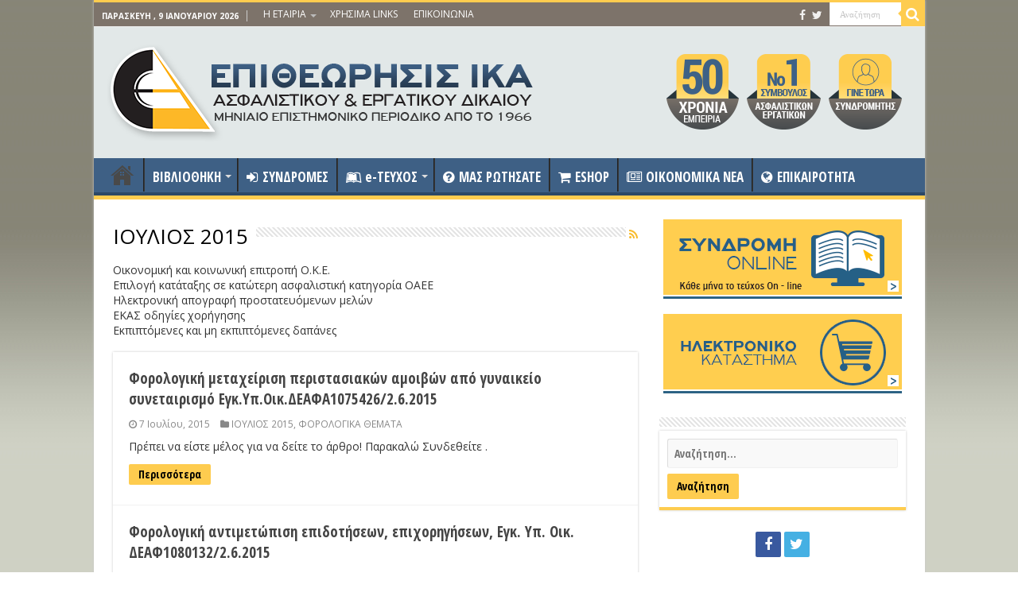

--- FILE ---
content_type: text/html; charset=UTF-8
request_url: https://www.eaed.gr/category/s40-2015/c351-2015/page/6/
body_size: 78763
content:
<!DOCTYPE html>
<html lang="el" prefix="og: http://ogp.me/ns#">
<head>
<meta charset="UTF-8" />
<link rel="profile" href="http://gmpg.org/xfn/11" />
<link rel="pingback" href="https://www.eaed.gr/xmlrpc.php" />
<title>ΙΟΥΛΙΟΣ 2015 &#8211; Σελίδα 6 &#8211; ΕΑΕΔ</title>
<meta name='robots' content='max-image-preview:large' />
<link rel='dns-prefetch' href='//fonts.googleapis.com' />
<link rel="alternate" type="application/rss+xml" title="Ροή RSS &raquo; ΕΑΕΔ" href="https://www.eaed.gr/feed/" />
<link rel="alternate" type="application/rss+xml" title="Κατηγορία Ροής ΕΑΕΔ &raquo; ΙΟΥΛΙΟΣ 2015" href="https://www.eaed.gr/category/s40-2015/c351-2015/feed/" />
<script type="text/javascript">
window._wpemojiSettings = {"baseUrl":"https:\/\/s.w.org\/images\/core\/emoji\/14.0.0\/72x72\/","ext":".png","svgUrl":"https:\/\/s.w.org\/images\/core\/emoji\/14.0.0\/svg\/","svgExt":".svg","source":{"concatemoji":"https:\/\/www.eaed.gr\/wp-includes\/js\/wp-emoji-release.min.js"}};
/*! This file is auto-generated */
!function(e,a,t){var n,r,o,i=a.createElement("canvas"),p=i.getContext&&i.getContext("2d");function s(e,t){var a=String.fromCharCode,e=(p.clearRect(0,0,i.width,i.height),p.fillText(a.apply(this,e),0,0),i.toDataURL());return p.clearRect(0,0,i.width,i.height),p.fillText(a.apply(this,t),0,0),e===i.toDataURL()}function c(e){var t=a.createElement("script");t.src=e,t.defer=t.type="text/javascript",a.getElementsByTagName("head")[0].appendChild(t)}for(o=Array("flag","emoji"),t.supports={everything:!0,everythingExceptFlag:!0},r=0;r<o.length;r++)t.supports[o[r]]=function(e){if(p&&p.fillText)switch(p.textBaseline="top",p.font="600 32px Arial",e){case"flag":return s([127987,65039,8205,9895,65039],[127987,65039,8203,9895,65039])?!1:!s([55356,56826,55356,56819],[55356,56826,8203,55356,56819])&&!s([55356,57332,56128,56423,56128,56418,56128,56421,56128,56430,56128,56423,56128,56447],[55356,57332,8203,56128,56423,8203,56128,56418,8203,56128,56421,8203,56128,56430,8203,56128,56423,8203,56128,56447]);case"emoji":return!s([129777,127995,8205,129778,127999],[129777,127995,8203,129778,127999])}return!1}(o[r]),t.supports.everything=t.supports.everything&&t.supports[o[r]],"flag"!==o[r]&&(t.supports.everythingExceptFlag=t.supports.everythingExceptFlag&&t.supports[o[r]]);t.supports.everythingExceptFlag=t.supports.everythingExceptFlag&&!t.supports.flag,t.DOMReady=!1,t.readyCallback=function(){t.DOMReady=!0},t.supports.everything||(n=function(){t.readyCallback()},a.addEventListener?(a.addEventListener("DOMContentLoaded",n,!1),e.addEventListener("load",n,!1)):(e.attachEvent("onload",n),a.attachEvent("onreadystatechange",function(){"complete"===a.readyState&&t.readyCallback()})),(e=t.source||{}).concatemoji?c(e.concatemoji):e.wpemoji&&e.twemoji&&(c(e.twemoji),c(e.wpemoji)))}(window,document,window._wpemojiSettings);
</script>
<style type="text/css">
img.wp-smiley,
img.emoji {
	display: inline !important;
	border: none !important;
	box-shadow: none !important;
	height: 1em !important;
	width: 1em !important;
	margin: 0 0.07em !important;
	vertical-align: -0.1em !important;
	background: none !important;
	padding: 0 !important;
}
</style>
	<link rel='stylesheet' id='timeline-css-css' href='https://www.eaed.gr/wp-content/plugins/codecanyon-3027163-content-timeline-responsive-wordpress-plugin/css/frontend/timeline.css' type='text/css' media='all' />
<link rel='stylesheet' id='customScroll-css-css' href='https://www.eaed.gr/wp-content/plugins/codecanyon-3027163-content-timeline-responsive-wordpress-plugin/css/frontend/jquery.mCustomScrollbar.css' type='text/css' media='all' />
<link rel='stylesheet' id='prettyPhoto-css-css' href='https://www.eaed.gr/wp-content/plugins/codecanyon-3027163-content-timeline-responsive-wordpress-plugin/css/frontend/prettyPhoto.css' type='text/css' media='all' />
<link rel='stylesheet' id='my_timeline_font_awesome-css' href='https://www.eaed.gr/wp-content/plugins/codecanyon-3027163-content-timeline-responsive-wordpress-plugin//css/frontend/awesome/font-awesome.css' type='text/css' media='all' />
<link rel='stylesheet' id='my_timeline_lineicons_css-css' href='https://www.eaed.gr/wp-content/plugins/codecanyon-3027163-content-timeline-responsive-wordpress-plugin//css/frontend/themify-icons.css' type='text/css' media='all' />
<link rel='stylesheet' id='wp-block-library-css' href='https://www.eaed.gr/wp-includes/css/dist/block-library/style.min.css' type='text/css' media='all' />
<link rel='stylesheet' id='wc-blocks-vendors-style-css' href='https://www.eaed.gr/wp-content/plugins/woocommerce/packages/woocommerce-blocks/build/wc-blocks-vendors-style.css' type='text/css' media='all' />
<link rel='stylesheet' id='wc-blocks-style-css' href='https://www.eaed.gr/wp-content/plugins/woocommerce/packages/woocommerce-blocks/build/wc-blocks-style.css' type='text/css' media='all' />
<link rel='stylesheet' id='classic-theme-styles-css' href='https://www.eaed.gr/wp-includes/css/classic-themes.min.css' type='text/css' media='all' />
<style id='global-styles-inline-css' type='text/css'>
body{--wp--preset--color--black: #000000;--wp--preset--color--cyan-bluish-gray: #abb8c3;--wp--preset--color--white: #ffffff;--wp--preset--color--pale-pink: #f78da7;--wp--preset--color--vivid-red: #cf2e2e;--wp--preset--color--luminous-vivid-orange: #ff6900;--wp--preset--color--luminous-vivid-amber: #fcb900;--wp--preset--color--light-green-cyan: #7bdcb5;--wp--preset--color--vivid-green-cyan: #00d084;--wp--preset--color--pale-cyan-blue: #8ed1fc;--wp--preset--color--vivid-cyan-blue: #0693e3;--wp--preset--color--vivid-purple: #9b51e0;--wp--preset--gradient--vivid-cyan-blue-to-vivid-purple: linear-gradient(135deg,rgba(6,147,227,1) 0%,rgb(155,81,224) 100%);--wp--preset--gradient--light-green-cyan-to-vivid-green-cyan: linear-gradient(135deg,rgb(122,220,180) 0%,rgb(0,208,130) 100%);--wp--preset--gradient--luminous-vivid-amber-to-luminous-vivid-orange: linear-gradient(135deg,rgba(252,185,0,1) 0%,rgba(255,105,0,1) 100%);--wp--preset--gradient--luminous-vivid-orange-to-vivid-red: linear-gradient(135deg,rgba(255,105,0,1) 0%,rgb(207,46,46) 100%);--wp--preset--gradient--very-light-gray-to-cyan-bluish-gray: linear-gradient(135deg,rgb(238,238,238) 0%,rgb(169,184,195) 100%);--wp--preset--gradient--cool-to-warm-spectrum: linear-gradient(135deg,rgb(74,234,220) 0%,rgb(151,120,209) 20%,rgb(207,42,186) 40%,rgb(238,44,130) 60%,rgb(251,105,98) 80%,rgb(254,248,76) 100%);--wp--preset--gradient--blush-light-purple: linear-gradient(135deg,rgb(255,206,236) 0%,rgb(152,150,240) 100%);--wp--preset--gradient--blush-bordeaux: linear-gradient(135deg,rgb(254,205,165) 0%,rgb(254,45,45) 50%,rgb(107,0,62) 100%);--wp--preset--gradient--luminous-dusk: linear-gradient(135deg,rgb(255,203,112) 0%,rgb(199,81,192) 50%,rgb(65,88,208) 100%);--wp--preset--gradient--pale-ocean: linear-gradient(135deg,rgb(255,245,203) 0%,rgb(182,227,212) 50%,rgb(51,167,181) 100%);--wp--preset--gradient--electric-grass: linear-gradient(135deg,rgb(202,248,128) 0%,rgb(113,206,126) 100%);--wp--preset--gradient--midnight: linear-gradient(135deg,rgb(2,3,129) 0%,rgb(40,116,252) 100%);--wp--preset--duotone--dark-grayscale: url('#wp-duotone-dark-grayscale');--wp--preset--duotone--grayscale: url('#wp-duotone-grayscale');--wp--preset--duotone--purple-yellow: url('#wp-duotone-purple-yellow');--wp--preset--duotone--blue-red: url('#wp-duotone-blue-red');--wp--preset--duotone--midnight: url('#wp-duotone-midnight');--wp--preset--duotone--magenta-yellow: url('#wp-duotone-magenta-yellow');--wp--preset--duotone--purple-green: url('#wp-duotone-purple-green');--wp--preset--duotone--blue-orange: url('#wp-duotone-blue-orange');--wp--preset--font-size--small: 13px;--wp--preset--font-size--medium: 20px;--wp--preset--font-size--large: 36px;--wp--preset--font-size--x-large: 42px;--wp--preset--spacing--20: 0.44rem;--wp--preset--spacing--30: 0.67rem;--wp--preset--spacing--40: 1rem;--wp--preset--spacing--50: 1.5rem;--wp--preset--spacing--60: 2.25rem;--wp--preset--spacing--70: 3.38rem;--wp--preset--spacing--80: 5.06rem;}:where(.is-layout-flex){gap: 0.5em;}body .is-layout-flow > .alignleft{float: left;margin-inline-start: 0;margin-inline-end: 2em;}body .is-layout-flow > .alignright{float: right;margin-inline-start: 2em;margin-inline-end: 0;}body .is-layout-flow > .aligncenter{margin-left: auto !important;margin-right: auto !important;}body .is-layout-constrained > .alignleft{float: left;margin-inline-start: 0;margin-inline-end: 2em;}body .is-layout-constrained > .alignright{float: right;margin-inline-start: 2em;margin-inline-end: 0;}body .is-layout-constrained > .aligncenter{margin-left: auto !important;margin-right: auto !important;}body .is-layout-constrained > :where(:not(.alignleft):not(.alignright):not(.alignfull)){max-width: var(--wp--style--global--content-size);margin-left: auto !important;margin-right: auto !important;}body .is-layout-constrained > .alignwide{max-width: var(--wp--style--global--wide-size);}body .is-layout-flex{display: flex;}body .is-layout-flex{flex-wrap: wrap;align-items: center;}body .is-layout-flex > *{margin: 0;}:where(.wp-block-columns.is-layout-flex){gap: 2em;}.has-black-color{color: var(--wp--preset--color--black) !important;}.has-cyan-bluish-gray-color{color: var(--wp--preset--color--cyan-bluish-gray) !important;}.has-white-color{color: var(--wp--preset--color--white) !important;}.has-pale-pink-color{color: var(--wp--preset--color--pale-pink) !important;}.has-vivid-red-color{color: var(--wp--preset--color--vivid-red) !important;}.has-luminous-vivid-orange-color{color: var(--wp--preset--color--luminous-vivid-orange) !important;}.has-luminous-vivid-amber-color{color: var(--wp--preset--color--luminous-vivid-amber) !important;}.has-light-green-cyan-color{color: var(--wp--preset--color--light-green-cyan) !important;}.has-vivid-green-cyan-color{color: var(--wp--preset--color--vivid-green-cyan) !important;}.has-pale-cyan-blue-color{color: var(--wp--preset--color--pale-cyan-blue) !important;}.has-vivid-cyan-blue-color{color: var(--wp--preset--color--vivid-cyan-blue) !important;}.has-vivid-purple-color{color: var(--wp--preset--color--vivid-purple) !important;}.has-black-background-color{background-color: var(--wp--preset--color--black) !important;}.has-cyan-bluish-gray-background-color{background-color: var(--wp--preset--color--cyan-bluish-gray) !important;}.has-white-background-color{background-color: var(--wp--preset--color--white) !important;}.has-pale-pink-background-color{background-color: var(--wp--preset--color--pale-pink) !important;}.has-vivid-red-background-color{background-color: var(--wp--preset--color--vivid-red) !important;}.has-luminous-vivid-orange-background-color{background-color: var(--wp--preset--color--luminous-vivid-orange) !important;}.has-luminous-vivid-amber-background-color{background-color: var(--wp--preset--color--luminous-vivid-amber) !important;}.has-light-green-cyan-background-color{background-color: var(--wp--preset--color--light-green-cyan) !important;}.has-vivid-green-cyan-background-color{background-color: var(--wp--preset--color--vivid-green-cyan) !important;}.has-pale-cyan-blue-background-color{background-color: var(--wp--preset--color--pale-cyan-blue) !important;}.has-vivid-cyan-blue-background-color{background-color: var(--wp--preset--color--vivid-cyan-blue) !important;}.has-vivid-purple-background-color{background-color: var(--wp--preset--color--vivid-purple) !important;}.has-black-border-color{border-color: var(--wp--preset--color--black) !important;}.has-cyan-bluish-gray-border-color{border-color: var(--wp--preset--color--cyan-bluish-gray) !important;}.has-white-border-color{border-color: var(--wp--preset--color--white) !important;}.has-pale-pink-border-color{border-color: var(--wp--preset--color--pale-pink) !important;}.has-vivid-red-border-color{border-color: var(--wp--preset--color--vivid-red) !important;}.has-luminous-vivid-orange-border-color{border-color: var(--wp--preset--color--luminous-vivid-orange) !important;}.has-luminous-vivid-amber-border-color{border-color: var(--wp--preset--color--luminous-vivid-amber) !important;}.has-light-green-cyan-border-color{border-color: var(--wp--preset--color--light-green-cyan) !important;}.has-vivid-green-cyan-border-color{border-color: var(--wp--preset--color--vivid-green-cyan) !important;}.has-pale-cyan-blue-border-color{border-color: var(--wp--preset--color--pale-cyan-blue) !important;}.has-vivid-cyan-blue-border-color{border-color: var(--wp--preset--color--vivid-cyan-blue) !important;}.has-vivid-purple-border-color{border-color: var(--wp--preset--color--vivid-purple) !important;}.has-vivid-cyan-blue-to-vivid-purple-gradient-background{background: var(--wp--preset--gradient--vivid-cyan-blue-to-vivid-purple) !important;}.has-light-green-cyan-to-vivid-green-cyan-gradient-background{background: var(--wp--preset--gradient--light-green-cyan-to-vivid-green-cyan) !important;}.has-luminous-vivid-amber-to-luminous-vivid-orange-gradient-background{background: var(--wp--preset--gradient--luminous-vivid-amber-to-luminous-vivid-orange) !important;}.has-luminous-vivid-orange-to-vivid-red-gradient-background{background: var(--wp--preset--gradient--luminous-vivid-orange-to-vivid-red) !important;}.has-very-light-gray-to-cyan-bluish-gray-gradient-background{background: var(--wp--preset--gradient--very-light-gray-to-cyan-bluish-gray) !important;}.has-cool-to-warm-spectrum-gradient-background{background: var(--wp--preset--gradient--cool-to-warm-spectrum) !important;}.has-blush-light-purple-gradient-background{background: var(--wp--preset--gradient--blush-light-purple) !important;}.has-blush-bordeaux-gradient-background{background: var(--wp--preset--gradient--blush-bordeaux) !important;}.has-luminous-dusk-gradient-background{background: var(--wp--preset--gradient--luminous-dusk) !important;}.has-pale-ocean-gradient-background{background: var(--wp--preset--gradient--pale-ocean) !important;}.has-electric-grass-gradient-background{background: var(--wp--preset--gradient--electric-grass) !important;}.has-midnight-gradient-background{background: var(--wp--preset--gradient--midnight) !important;}.has-small-font-size{font-size: var(--wp--preset--font-size--small) !important;}.has-medium-font-size{font-size: var(--wp--preset--font-size--medium) !important;}.has-large-font-size{font-size: var(--wp--preset--font-size--large) !important;}.has-x-large-font-size{font-size: var(--wp--preset--font-size--x-large) !important;}
.wp-block-navigation a:where(:not(.wp-element-button)){color: inherit;}
:where(.wp-block-columns.is-layout-flex){gap: 2em;}
.wp-block-pullquote{font-size: 1.5em;line-height: 1.6;}
</style>
<link rel='stylesheet' id='contact-form-7-css' href='https://www.eaed.gr/wp-content/plugins/contact-form-7/includes/css/styles.css' type='text/css' media='all' />
<link rel='stylesheet' id='swpm.common-css' href='https://www.eaed.gr/wp-content/plugins/simple-membership/css/swpm.common.css' type='text/css' media='all' />
<style id='woocommerce-inline-inline-css' type='text/css'>
.woocommerce form .form-row .required { visibility: visible; }
</style>
<link rel='stylesheet' id='tie-style-css' href='https://www.eaed.gr/wp-content/themes/sahifa/style.css' type='text/css' media='all' />
<link rel='stylesheet' id='tie-woocommerce-css' href='https://www.eaed.gr/wp-content/themes/sahifa/css/woocommerce.css' type='text/css' media='all' />
<link rel='stylesheet' id='tie-ilightbox-skin-css' href='https://www.eaed.gr/wp-content/themes/sahifa/css/ilightbox/dark-skin/skin.css' type='text/css' media='all' />
<link rel='stylesheet' id='Open+Sans-css' href='https://fonts.googleapis.com/css?family=Open+Sans%3A300%2C300italic%2Cregular%2Citalic%2C600%2C600italic%2C700%2C700italic%2C800%2C800italic&#038;subset=latin%2Cgreek%2Cgreek-ext' type='text/css' media='all' />
<link rel='stylesheet' id='Open+Sans+Condensed-css' href='https://fonts.googleapis.com/css?family=Open+Sans+Condensed%3A300%2C300italic%2C700&#038;subset=latin%2Cgreek%2Cgreek-ext' type='text/css' media='all' />
<script type='text/javascript' src='https://www.eaed.gr/wp-includes/js/jquery/jquery.min.js' id='jquery-core-js'></script>
<script type='text/javascript' src='https://www.eaed.gr/wp-includes/js/jquery/jquery-migrate.min.js' id='jquery-migrate-js'></script>
<script type='text/javascript' src='https://www.eaed.gr/wp-content/plugins/codecanyon-3027163-content-timeline-responsive-wordpress-plugin/js/frontend/jquery.easing.1.3.js' id='jQuery-easing-js'></script>
<script type='text/javascript' src='https://www.eaed.gr/wp-content/plugins/codecanyon-3027163-content-timeline-responsive-wordpress-plugin/js/frontend/jquery.timeline.js' id='jQuery-timeline-js'></script>
<script type='text/javascript' src='https://www.eaed.gr/wp-content/plugins/codecanyon-3027163-content-timeline-responsive-wordpress-plugin/js/frontend/jquery.mousewheel.min.js' id='jQuery-mousew-js'></script>
<script type='text/javascript' src='https://www.eaed.gr/wp-content/plugins/codecanyon-3027163-content-timeline-responsive-wordpress-plugin/js/frontend/jquery.mCustomScrollbar.min.js' id='jQuery-customScroll-js'></script>
<script type='text/javascript' src='https://www.eaed.gr/wp-content/plugins/codecanyon-3027163-content-timeline-responsive-wordpress-plugin/js/frontend/rollover.js' id='rollover-js'></script>
<script type='text/javascript' src='https://www.eaed.gr/wp-content/plugins/codecanyon-3027163-content-timeline-responsive-wordpress-plugin/js/frontend/jquery.prettyPhoto.js' id='jquery-prettyPhoto-js'></script>
<script type='text/javascript' src='https://www.eaed.gr/wp-content/plugins/codecanyon-3027163-content-timeline-responsive-wordpress-plugin//js/frontend/jquery.my_add_function.js' id='my_timeline_added_script-js'></script>
<script type='text/javascript' src='https://www.eaed.gr/wp-content/plugins/woocommerce/assets/js/jquery-blockui/jquery.blockUI.min.js' id='jquery-blockui-js'></script>
<script type='text/javascript' id='wc-add-to-cart-js-extra'>
/* <![CDATA[ */
var wc_add_to_cart_params = {"ajax_url":"\/wp-admin\/admin-ajax.php","wc_ajax_url":"\/?wc-ajax=%%endpoint%%","i18n_view_cart":"\u03a0\u03c1\u03bf\u03b2\u03bf\u03bb\u03ae \u03ba\u03b1\u03bb\u03b1\u03b8\u03b9\u03bf\u03cd","cart_url":"https:\/\/www.eaed.gr\/cart\/","is_cart":"","cart_redirect_after_add":"no"};
/* ]]> */
</script>
<script type='text/javascript' src='https://www.eaed.gr/wp-content/plugins/woocommerce/assets/js/frontend/add-to-cart.min.js' id='wc-add-to-cart-js'></script>
<script type='text/javascript' src='https://www.eaed.gr/wp-content/plugins/js_composer/assets/js/vendors/woocommerce-add-to-cart.js' id='vc_woocommerce-add-to-cart-js-js'></script>
<link rel="https://api.w.org/" href="https://www.eaed.gr/wp-json/" /><link rel="alternate" type="application/json" href="https://www.eaed.gr/wp-json/wp/v2/categories/328" /><link rel="EditURI" type="application/rsd+xml" title="RSD" href="https://www.eaed.gr/xmlrpc.php?rsd" />
<link rel="wlwmanifest" type="application/wlwmanifest+xml" href="https://www.eaed.gr/wp-includes/wlwmanifest.xml" />
<meta name="generator" content="WordPress 6.1.1" />
<meta name="generator" content="WooCommerce 7.2.3" />
		<script type="text/javascript">
		my_timeline_front_ajax_nonce="56173a7a2a";
			my_timeline_front_ajax_url="https://www.eaed.gr/wp-admin/admin-ajax.php";
		</script>
		<link href="http://fonts.googleapis.com/css?family=Montserrat" rel="stylesheet" type="text/css"><link rel="shortcut icon" href="/wp-content/uploads/2016/05/eaedlogo11.gif" title="Favicon" />
<!--[if IE]>
<script type="text/javascript">jQuery(document).ready(function (){ jQuery(".menu-item").has("ul").children("a").attr("aria-haspopup", "true");});</script>
<![endif]-->
<!--[if lt IE 9]>
<script src="https://www.eaed.gr/wp-content/themes/sahifa/js/html5.js"></script>
<script src="https://www.eaed.gr/wp-content/themes/sahifa/js/selectivizr-min.js"></script>
<![endif]-->
<!--[if IE 9]>
<link rel="stylesheet" type="text/css" media="all" href="https://www.eaed.gr/wp-content/themes/sahifa/css/ie9.css" />
<![endif]-->
<!--[if IE 8]>
<link rel="stylesheet" type="text/css" media="all" href="https://www.eaed.gr/wp-content/themes/sahifa/css/ie8.css" />
<![endif]-->
<!--[if IE 7]>
<link rel="stylesheet" type="text/css" media="all" href="https://www.eaed.gr/wp-content/themes/sahifa/css/ie7.css" />
<![endif]-->


<meta name="viewport" content="width=device-width, initial-scale=1.0" />

<script>
  (function(i,s,o,g,r,a,m){i['GoogleAnalyticsObject']=r;i[r]=i[r]||function(){
  (i[r].q=i[r].q||[]).push(arguments)},i[r].l=1*new Date();a=s.createElement(o),
  m=s.getElementsByTagName(o)[0];a.async=1;a.src=g;m.parentNode.insertBefore(a,m)
  })(window,document,'script','https://www.google-analytics.com/analytics.js','ga');

  ga('create', 'UA-77923487-1', 'auto');
  ga('send', 'pageview');

</script>

<style type="text/css" media="screen">

body{
	font-family: 'Open Sans';
	font-size : 14px;
	font-weight: normal;
	font-style: normal;
}

.logo h1 a, .logo h2 a{
	font-family: 'Open Sans';
	font-weight: normal;
	font-style: normal;
}

.logo span{
	font-family: 'Open Sans';
	font-weight: normal;
	font-style: normal;
}

.top-nav, .top-nav ul li a {
	font-family: 'Open Sans';
	color :#ffffff;
	font-weight: normal;
	font-style: normal;
}

#main-nav, #main-nav ul li a{
	font-family: 'Open Sans Condensed';
	color :#ffffff;
	font-size : 17px;
	font-weight: bold;
	font-style: normal;
}

.page-title{
	font-family: 'Open Sans';
	font-weight: normal;
	font-style: normal;
}

.post-title{
	font-family: 'Open Sans Condensed';
	color :#fd6e36;
	font-weight: bold;
}

h2.post-box-title, h2.post-box-title a{
	font-family: 'Open Sans Condensed';
	font-size : 19px;
	font-weight: bold;
}

h3.post-box-title, h3.post-box-title a{
	font-family: 'Open Sans';
	color :#000000;
	font-weight: normal;
}

p.post-meta, p.post-meta a{
	font-family: 'Open Sans';
}

body.single .entry, body.page .entry{
	font-family: 'Open Sans';
}

blockquote p{
	font-family: 'Open Sans';
}

.widget-top h4, .widget-top h4 a{
	font-family: 'Open Sans Condensed';
	color :#000000;
	font-size : 20px;
	font-weight: bold;
}

.footer-widget-top h4, .footer-widget-top h4 a{
	font-family: 'Open Sans';
}

.ei-title h2, .slider-caption h2 a, .content .slider-caption h2 a, .slider-caption h2, .content .slider-caption h2, .content .ei-title h2{
	font-family: 'Open Sans Condensed';
	font-size : 18px;
	font-weight: 700;
	font-style: normal;
}

.cat-box-title h2, .cat-box-title h2 a, .block-head h3, #respond h3, #comments-title, h2.review-box-header, .woocommerce-tabs .entry-content h2, .woocommerce .related.products h2, .entry .woocommerce h2, .woocommerce-billing-fields h3, .woocommerce-shipping-fields h3, #order_review_heading, #bbpress-forums fieldset.bbp-form legend, #buddypress .item-body h4, #buddypress #item-body h4{
	font-family: 'Open Sans Condensed';
	color :#5a7ea3;
	font-size : 20px;
	font-weight: 900;
}

#main-nav,
.cat-box-content,
#sidebar .widget-container,
.post-listing,
#commentform {
	border-bottom-color: #fecc4f;
}

.search-block .search-button,
#topcontrol,
#main-nav ul li.current-menu-item a,
#main-nav ul li.current-menu-item a:hover,
#main-nav ul li.current_page_parent a,
#main-nav ul li.current_page_parent a:hover,
#main-nav ul li.current-menu-parent a,
#main-nav ul li.current-menu-parent a:hover,
#main-nav ul li.current-page-ancestor a,
#main-nav ul li.current-page-ancestor a:hover,
.pagination span.current,
.share-post span.share-text,
.flex-control-paging li a.flex-active,
.ei-slider-thumbs li.ei-slider-element,
.review-percentage .review-item span span,
.review-final-score,
.button,
a.button,
a.more-link,
#main-content input[type="submit"],
.form-submit #submit,
#login-form .login-button,
.widget-feedburner .feedburner-subscribe,
input[type="submit"],
#buddypress button,
#buddypress a.button,
#buddypress input[type=submit],
#buddypress input[type=reset],
#buddypress ul.button-nav li a,
#buddypress div.generic-button a,
#buddypress .comment-reply-link,
#buddypress div.item-list-tabs ul li a span,
#buddypress div.item-list-tabs ul li.selected a,
#buddypress div.item-list-tabs ul li.current a,
#buddypress #members-directory-form div.item-list-tabs ul li.selected span,
#members-list-options a.selected,
#groups-list-options a.selected,
body.dark-skin #buddypress div.item-list-tabs ul li a span,
body.dark-skin #buddypress div.item-list-tabs ul li.selected a,
body.dark-skin #buddypress div.item-list-tabs ul li.current a,
body.dark-skin #members-list-options a.selected,
body.dark-skin #groups-list-options a.selected,
.search-block-large .search-button,
#featured-posts .flex-next:hover,
#featured-posts .flex-prev:hover,
a.tie-cart span.shooping-count,
.woocommerce span.onsale,
.woocommerce-page span.onsale ,
.woocommerce .widget_price_filter .ui-slider .ui-slider-handle,
.woocommerce-page .widget_price_filter .ui-slider .ui-slider-handle,
#check-also-close,
a.post-slideshow-next,
a.post-slideshow-prev,
.widget_price_filter .ui-slider .ui-slider-handle,
.quantity .minus:hover,
.quantity .plus:hover,
.mejs-container .mejs-controls .mejs-time-rail .mejs-time-current,
#reading-position-indicator  {
	background-color:#fecc4f;
}

::-webkit-scrollbar-thumb{
	background-color:#fecc4f !important;
}

#theme-footer,
#theme-header,
.top-nav ul li.current-menu-item:before,
#main-nav .menu-sub-content ,
#main-nav ul ul,
#check-also-box {
	border-top-color: #fecc4f;
}

.search-block:after {
	border-right-color:#fecc4f;
}

body.rtl .search-block:after {
	border-left-color:#fecc4f;
}

#main-nav ul > li.menu-item-has-children:hover > a:after,
#main-nav ul > li.mega-menu:hover > a:after {
	border-color:transparent transparent #fecc4f;
}

.widget.timeline-posts li a:hover,
.widget.timeline-posts li a:hover span.tie-date {
	color: #fecc4f;
}

.widget.timeline-posts li a:hover span.tie-date:before {
	background: #fecc4f;
	border-color: #fecc4f;
}

#order_review,
#order_review_heading {
	border-color: #fecc4f;
}


body{
		background-image: url('/wp-content/uploads/2015/09/bg.jpg') !important; 
	background-repeat:repeat-x !important; 
	background-attachment:fixed !important; 
	background-position: top !important; 
}
	
a:hover {
	color: #3e6085;
	text-decoration: underline;
}
		
body.single .post .entry a, body.page .post .entry a {
	color: #3e6085;
}
		
.top-nav ul li a:hover, .top-nav ul li:hover > a, .top-nav ul :hover > a , .top-nav ul li.current-menu-item a {
	color: #ededed;
}
		
.today-date  {
	color: #ffffff;
}
		
.top-nav ul li a , .top-nav ul ul a {
	color: #ffffff;
}
		
.top-nav, .top-nav ul ul {
	background-color:#7d736a !important; 
				}


#theme-header {
	background-color:#e2e8e8 !important; 
				}

#main-nav {
	background: #3e6085;
	box-shadow: inset -1px -5px 0px -1px #2c4866;
}

.breaking-news span.breaking-news-title {background: #7d736a;}

.related {display:none!important;}

ul.products li.product {
  clear: none;
  margin-right: 4.34783%;
  width: 45.72%!important;
}
.columns-3 ul.products li.product {
  clear: none;
  margin-right: 4.34783%;
  width: 29.72%!important;
}

.columns-4 ul.products li.product {
  clear: none;
  margin-right: 4.34783%;
  width: 21.72%!important;
}

.top-nav .social-icons a, .footer-bottom .social-icons a {opacity: 0.9;}
ul.sub-menu li a {color:#FFFFFF!important;}
ul.sub-menu li a:hover {color:#fecc4f!important;}

div.social-icons a {color:#ffffff!important;}

/*#search-2 .widget-container {
    border-bottom-color: #fd6e36!important;
}

#lcp_instance_0 li a {color:#000!important;}
#lcp_instance_0 li {list-style:none!important;}
#lcp_instance_0 h3 {color:#3e6085!important; font-size:17px!important;font-weight:bold;}

.box-inner-block li {font-size:12px!important;}
#search-2 .widget-container .search-submit {
    background-color: #fd6e36;
}

#search-2 .widget-top h4 {
    background-color: #fd6e36;
color: #FFFFFF;padding:0px 5px 0px 5px;
}


#login-widget-2 .widget-container {
    border-bottom-color: #fd6e36!important;
}

#login-widget-2 .widget-top h4 {
    background-color: #fd6e36;
color: #FFFFFF;padding:0px 5px 0px 5px;
}


#login-widget-2 #sidebar .widget-container {
    border-bottom-color: #fd6e36!important;*/
}

#comments {display:none;}

/* ------------WOOCOMMERCE BOXES------------------START */
ul.products li.product {
    clear: none;
    margin-right: 4.34783%;
    width: 21.72%;
}

ul.products h3 {font-size:15px; font-family: open sans condensed; font-weight: bold!important;}

ul.products .amount {font-size:18px; font-family: open sans condensed; font-weight: bold!important;}

ul.products .button{font-size:14px; font-family: open sans condensed; color:#000; font-weight: bold!important;}

/* ------------WOOCOMMERCE BOXES------------------END */

a.more-link {font-weight:bold!important; font-family: open sans condensed; font-size:14px; color:#000000!important;}


#search-2 input {font-weight:bold!important; font-family: open sans condensed!important; font-size:14px; color:#000000!important;}


#search-2 .search-submit {font-weight:bold!important; font-family: open sans condensed!important; font-size:14px!important; color:#000000!important;}

#woocommerce_widget_cart-2 a {font-weight:bold!important; font-family: open sans condensed; font-size:14px; color:#000000!important;}


div.bbutn {display:block;margin-bottom: 10px!important;}
.bbutn a {background:#e1733d; padding: 5px; color: #FFFFFF!important;font-weight:bold;
-webkit-border-radius: 0px;
-moz-border-radius: 0px;
border-radius: 0px;}
.bbutn a:hover {background:#c86535; padding: 5px; color: !important;font-weight:bold;
-webkit-border-radius: 0px;
-moz-border-radius: 0px;
border-radius: 0px;}

hr { border: 0; height: 1px; background: #333; background-image: linear-gradient(to right, #ccc, #333, #ccc); }

</style>

		<script type="text/javascript">
			/* <![CDATA[ */
				var sf_position = '0';
				var sf_templates = "<a href=\"{search_url_escaped}\">\u0394\u03b5\u03af\u03c4\u03b5 \u03cc\u03bb\u03b1 \u03c4\u03b1 \u03b1\u03c0\u03bf\u03c4\u03b5\u03bb\u03ad\u03c3\u03bc\u03b1\u03c4\u03b1<\/a>";
				var sf_input = '.search-live';
				jQuery(document).ready(function(){
					jQuery(sf_input).ajaxyLiveSearch({"expand":false,"searchUrl":"https:\/\/www.eaed.gr\/?s=%s","text":"Search","delay":500,"iwidth":180,"width":315,"ajaxUrl":"https:\/\/www.eaed.gr\/wp-admin\/admin-ajax.php","rtl":0});
					jQuery(".live-search_ajaxy-selective-input").keyup(function() {
						var width = jQuery(this).val().length * 8;
						if(width < 50) {
							width = 50;
						}
						jQuery(this).width(width);
					});
					jQuery(".live-search_ajaxy-selective-search").click(function() {
						jQuery(this).find(".live-search_ajaxy-selective-input").focus();
					});
					jQuery(".live-search_ajaxy-selective-close").click(function() {
						jQuery(this).parent().remove();
					});
				});
			/* ]]> */
		</script>
		<style type="text/css">.mc4wp-checkbox-wp-registration-form{clear:both;display:block;position:static;width:auto}.mc4wp-checkbox-wp-registration-form input{float:none;width:auto;position:static;margin:0 6px 0 0;padding:0;vertical-align:middle;display:inline-block!important;max-width:21px;-webkit-appearance:checkbox}.mc4wp-checkbox-wp-registration-form label{float:none;display:block;cursor:pointer;width:auto;position:static;margin:0 0 16px 0}</style><style type="text/css">.mc4wp-checkbox-woocommerce{clear:both;display:block;position:static;width:auto}.mc4wp-checkbox-woocommerce input{float:none;width:auto;position:static;margin:0 6px 0 0;padding:0;vertical-align:middle;display:inline-block!important;max-width:21px;-webkit-appearance:checkbox}.mc4wp-checkbox-woocommerce label{float:none;display:block;cursor:pointer;width:auto;position:static;margin:0 0 16px 0}</style>	<noscript><style>.woocommerce-product-gallery{ opacity: 1 !important; }</style></noscript>
	<meta name="generator" content="Powered by WPBakery Page Builder - drag and drop page builder for WordPress."/>
		<style type="text/css" id="wp-custom-css">
			.security-num p span label input{
	max-width: 120px;
}
.security-num p img{
	margin-bottom: 20px;
}		</style>
		<noscript><style> .wpb_animate_when_almost_visible { opacity: 1; }</style></noscript></head>
<body id="top" class="archive paged category category-c351-2015 category-328 paged-6 category-paged-6 theme-sahifa woocommerce-no-js lazy-enabled wpb-js-composer js-comp-ver-6.9.0 vc_responsive">

<div class="wrapper-outer">

	<div class="background-cover"></div>

	<aside id="slide-out">

			<div class="search-mobile">
			<form method="get" id="searchform-mobile" action="https://www.eaed.gr/">
				<button class="search-button" type="submit" value="Αναζήτηση"><i class="fa fa-search"></i></button>
				<input type="text" id="s-mobile" name="s" title="Αναζήτηση" value="Αναζήτηση" onfocus="if (this.value == 'Αναζήτηση') {this.value = '';}" onblur="if (this.value == '') {this.value = 'Αναζήτηση';}"  />
			</form>
		</div><!-- .search-mobile /-->
	
			<div class="social-icons">
		<a class="ttip-none" title="Facebook" href="https://www.facebook.com/%CE%95%CE%91%CE%95%CE%94-%CE%95%CF%81%CE%B3%CE%B1%CF%84%CE%B9%CE%BA%CF%8C-%CE%91%CF%83%CF%86%CE%B1%CE%BB%CE%B9%CF%83%CF%84%CE%B9%CE%BA%CF%8C-%CE%A0%CE%B5%CF%81%CE%B9%CE%BF%CE%B4%CE%B9%CE%BA%CF%8C-wwweaedgr-403256263032879/?fref=ts" target="_blank"><i class="fa fa-facebook"></i></a><a class="ttip-none" title="Twitter" href="https://twitter.com/lilliansiena1" target="_blank"><i class="fa fa-twitter"></i></a>
			</div>

	
		<div id="mobile-menu" ></div>
	</aside><!-- #slide-out /-->

		<div id="wrapper" class="boxed-all">
		<div class="inner-wrapper">

		<header id="theme-header" class="theme-header">
						<div id="top-nav" class="top-nav">
				<div class="container">

							<span class="today-date">Παρασκευή , 9 Ιανουαρίου 2026</span>
				<div class="top-menu"><ul id="menu-top-menu" class="menu"><li id="menu-item-6922" class="menu-item menu-item-type-custom menu-item-object-custom menu-item-has-children menu-item-6922"><a href="#">Η ΕΤΑΙΡΙΑ</a>
<ul class="sub-menu">
	<li id="menu-item-21621" class="menu-item menu-item-type-post_type menu-item-object-post menu-item-21621"><a href="https://www.eaed.gr/istoriki-anadromi-2/">ΙΣΤΟΡΙΚΟ</a></li>
	<li id="menu-item-21617" class="menu-item menu-item-type-post_type menu-item-object-post menu-item-21617"><a href="https://www.eaed.gr/profil/">ΠΡΟΦΙΛ</a></li>
	<li id="menu-item-21618" class="menu-item menu-item-type-post_type menu-item-object-post menu-item-21618"><a href="https://www.eaed.gr/thematologia/">ΘΕΜΑΤΟΛΟΓΙΑ</a></li>
	<li id="menu-item-21619" class="menu-item menu-item-type-post_type menu-item-object-post menu-item-21619"><a href="https://www.eaed.gr/kyrii-epistimoniki-synergates/">ΕΠΙΣΤΗΜΟΝΙΚΟΙ ΣΥΝΕΡΓΑΤΕΣ</a></li>
	<li id="menu-item-21620" class="menu-item menu-item-type-post_type menu-item-object-post menu-item-21620"><a href="https://www.eaed.gr/apoklistiki-antiprosopi-tou-periodikou/">ΟΙ ΑΝΤΙΠΡΟΣΩΠΟΙ ΜΑΣ</a></li>
</ul>
</li>
<li id="menu-item-14226" class="menu-item menu-item-type-post_type menu-item-object-page menu-item-14226"><a href="https://www.eaed.gr/chrisima-links/">ΧΡΗΣΙΜΑ LINKS</a></li>
<li id="menu-item-13642" class="menu-item menu-item-type-post_type menu-item-object-page menu-item-13642"><a href="https://www.eaed.gr/epikoinwnia/">ΕΠΙΚΟΙΝΩΝΙΑ</a></li>
</ul></div>
						<div class="search-block">
						<form method="get" id="searchform-header" action="https://www.eaed.gr/">
							<button class="search-button" type="submit" value="Αναζήτηση"><i class="fa fa-search"></i></button>
							<input class="search-live" type="text" id="s-header" name="s" title="Αναζήτηση" value="Αναζήτηση" onfocus="if (this.value == 'Αναζήτηση') {this.value = '';}" onblur="if (this.value == '') {this.value = 'Αναζήτηση';}"  />
						</form>
					</div><!-- .search-block /-->
			<div class="social-icons">
		<a class="ttip-none" title="Facebook" href="https://www.facebook.com/%CE%95%CE%91%CE%95%CE%94-%CE%95%CF%81%CE%B3%CE%B1%CF%84%CE%B9%CE%BA%CF%8C-%CE%91%CF%83%CF%86%CE%B1%CE%BB%CE%B9%CF%83%CF%84%CE%B9%CE%BA%CF%8C-%CE%A0%CE%B5%CF%81%CE%B9%CE%BF%CE%B4%CE%B9%CE%BA%CF%8C-wwweaedgr-403256263032879/?fref=ts" target="_blank"><i class="fa fa-facebook"></i></a><a class="ttip-none" title="Twitter" href="https://twitter.com/lilliansiena1" target="_blank"><i class="fa fa-twitter"></i></a>
			</div>

	
	
				</div><!-- .container /-->
			</div><!-- .top-menu /-->
			
		<div class="header-content">

					<a id="slide-out-open" class="slide-out-open" href="#"><span></span></a>
		
			<div class="logo">
			<h2>								<a title="ΕΑΕΔ" href="https://www.eaed.gr/">
					<img src="/wp-content/uploads/2015/11/logo_header-4.png" alt="ΕΑΕΔ"  /><strong>ΕΑΕΔ Περιοδικό Εργατικού και Ασφαλιστικού Δικαίου &#8211; Εργατικά &#8211; Εργατική νομοθεσία &#8211; Ασφαλιστική νομοθεσία &#8211; ΣΣΕ &#8211; Αποδοχές &#8211; Μισθός &#8211; Ημερομίσθιο &#8211; Επιδόματα &#8211; Συνταξιοδότηση &#8211; ΙΚΑ &#8211; ΕΑΕΔ Περιοδικό Εργατικού και Ασφαλιστικού Δικαίου</strong>
				</a>
			</h2>			</div><!-- .logo /-->
			<div class="e3lan e3lan-top">			<img class="aligncenter" style="align: middle; border: 0; margin: 14px " src="/wp-content/uploads/2015/11/icons-head-v2.png" alt="" width="296" height="95" />				</div>			<div class="clear"></div>

		</div>
													<nav id="main-nav" class="fixed-enabled">
				<div class="container">

									<a class="main-nav-logo" title="ΕΑΕΔ" href="https://www.eaed.gr/">
						<img src="https://www.eaed.gr/wp-content/uploads/2016/05/eaedlogo11.gif" width="195" height="54" alt="ΕΑΕΔ">
					</a>
				
					<div class="main-menu"><ul id="menu-main-menu" class="menu"><li id="menu-item-14238" class="menu-item menu-item-type-post_type menu-item-object-page menu-item-home menu-item-14238"><a href="https://www.eaed.gr/"><i class="fa fa-home"></i>ΑΡΧΙΚΗ</a></li>
<li id="menu-item-21627" class="menu-item menu-item-type-custom menu-item-object-custom menu-item-has-children menu-item-21627"><a href="#">ΒΙΒΛΙΟΘΗΚΗ</a>
<ul class="sub-menu menu-sub-content">
	<li id="menu-item-30821" class="menu-item menu-item-type-custom menu-item-object-custom menu-item-30821"><a href="https://www.eaed.gr/eshop/vivlia/ergatiko-dikaio-kai-stoicheia-asfalistikoy-dikaioy-ekdosi-martios-2024/">Εργατικό Δίκαιο και Στοιχεία Ασφαλιστικού Δικαίου</a></li>
	<li id="menu-item-21624" class="menu-item menu-item-type-post_type menu-item-object-post menu-item-21624"><a href="https://www.eaed.gr/to-periodiko-eaed/">Το περιοδικό ΕΑΕΔ</a></li>
	<li id="menu-item-14332" class="menu-item menu-item-type-post_type menu-item-object-page menu-item-14332"><a href="https://www.eaed.gr/cd-rom/">CD-ROM</a></li>
	<li id="menu-item-14333" class="menu-item menu-item-type-post_type menu-item-object-product menu-item-14333"><a href="https://www.eaed.gr/eshop/vivlia/vivliodesia-ton-tefchon-se-tomo/">Βιβλιοδεσία των τευχών σε τόμο</a></li>
	<li id="menu-item-14334" class="menu-item menu-item-type-post_type menu-item-object-product menu-item-14334"><a href="https://www.eaed.gr/eshop/vivlia/pinakes-parakratisis-fmy-2024/">Πίνακες παρακράτησης ΦΜΥ 2024</a></li>
	<li id="menu-item-14335" class="menu-item menu-item-type-post_type menu-item-object-product menu-item-14335"><a href="https://www.eaed.gr/eshop/vivlia/neo-vivlio-to-dikeo-stis-ergasiakes-s/">Το δίκαιο στις εργασιακές σχέσεις</a></li>
	<li id="menu-item-14337" class="menu-item menu-item-type-post_type menu-item-object-product menu-item-14337"><a href="https://www.eaed.gr/eshop/vivlia/nomothesia-ergatiki-asfalistiki/">Νομοθεσία Εργατική &#038; Ασφαλιστική</a></li>
	<li id="menu-item-14338" class="menu-item menu-item-type-post_type menu-item-object-product menu-item-14338"><a href="https://www.eaed.gr/eshop/vivlia/i-asfalisi-sto-ika/">Η Ασφάλιση στο ΙΚΑ</a></li>
</ul>
</li>
<li id="menu-item-14308" class="menu-item menu-item-type-post_type menu-item-object-page menu-item-14308"><a href="https://www.eaed.gr/syndromes/"><i class="fa fa-sign-in"></i>ΣΥΝΔΡΟΜΕΣ</a></li>
<li id="menu-item-13723" class="menu-item menu-item-type-custom menu-item-object-custom menu-item-has-children menu-item-13723"><a href="#"><i class="fa fa-leanpub"></i>e-ΤΕΥΧΟΣ</a>
<ul class="sub-menu menu-sub-content">
	<li id="menu-item-21451" class="menu-item menu-item-type-post_type menu-item-object-page menu-item-21451"><a href="https://www.eaed.gr/etos-2008/">ΕΤΟΣ 2008</a></li>
	<li id="menu-item-21495" class="menu-item menu-item-type-post_type menu-item-object-page menu-item-21495"><a href="https://www.eaed.gr/etos-2009/">ΕΤΟΣ 2009</a></li>
	<li id="menu-item-21496" class="menu-item menu-item-type-post_type menu-item-object-page menu-item-21496"><a href="https://www.eaed.gr/etos-2010/">ΕΤΟΣ 2010</a></li>
	<li id="menu-item-21497" class="menu-item menu-item-type-post_type menu-item-object-page menu-item-21497"><a href="https://www.eaed.gr/etos-2011/">ΕΤΟΣ 2011</a></li>
	<li id="menu-item-17387" class="menu-item menu-item-type-post_type menu-item-object-page menu-item-17387"><a href="https://www.eaed.gr/etos-2012/">ΕΤΟΣ 2012</a></li>
	<li id="menu-item-17388" class="menu-item menu-item-type-post_type menu-item-object-page menu-item-17388"><a href="https://www.eaed.gr/etos-2013/">ΕΤΟΣ 2013</a></li>
	<li id="menu-item-13765" class="menu-item menu-item-type-post_type menu-item-object-page menu-item-13765"><a href="https://www.eaed.gr/etos-2014/">ΕΤΟΣ 2014</a></li>
	<li id="menu-item-17389" class="menu-item menu-item-type-post_type menu-item-object-page menu-item-17389"><a href="https://www.eaed.gr/etos-2015/">ΕΤΟΣ 2015</a></li>
	<li id="menu-item-21410" class="menu-item menu-item-type-post_type menu-item-object-page menu-item-21410"><a href="https://www.eaed.gr/etos-2016/">ΕΤΟΣ 2016</a></li>
	<li id="menu-item-23013" class="menu-item menu-item-type-post_type menu-item-object-page menu-item-23013"><a href="https://www.eaed.gr/etos-2017/">ΕΤΟΣ 2017</a></li>
	<li id="menu-item-24294" class="menu-item menu-item-type-post_type menu-item-object-page menu-item-24294"><a href="https://www.eaed.gr/etos-2018/">ΕΤΟΣ 2018</a></li>
	<li id="menu-item-25767" class="menu-item menu-item-type-post_type menu-item-object-page menu-item-25767"><a href="https://www.eaed.gr/etos-2019/">ΕΤΟΣ 2019</a></li>
	<li id="menu-item-26985" class="menu-item menu-item-type-post_type menu-item-object-page menu-item-26985"><a href="https://www.eaed.gr/etos-2020/">ΕΤΟΣ 2020</a></li>
	<li id="menu-item-28439" class="menu-item menu-item-type-post_type menu-item-object-page menu-item-28439"><a href="https://www.eaed.gr/etos-2021/">ΕΤΟΣ 2021</a></li>
	<li id="menu-item-29765" class="menu-item menu-item-type-post_type menu-item-object-page menu-item-29765"><a href="https://www.eaed.gr/etos-2022/">ΕΤΟΣ 2022</a></li>
	<li id="menu-item-30897" class="menu-item menu-item-type-post_type menu-item-object-page menu-item-30897"><a href="https://www.eaed.gr/etos-2023/">ΕΤΟΣ 2023</a></li>
	<li id="menu-item-31837" class="menu-item menu-item-type-post_type menu-item-object-page menu-item-31837"><a href="https://www.eaed.gr/etos-2024/">ΕΤΟΣ 2024</a></li>
	<li id="menu-item-32775" class="menu-item menu-item-type-post_type menu-item-object-page menu-item-32775"><a href="https://www.eaed.gr/etos-2025/">ΕΤΟΣ 2025</a></li>
</ul>
</li>
<li id="menu-item-14339" class="menu-item menu-item-type-taxonomy menu-item-object-category menu-item-14339"><a href="https://www.eaed.gr/category/faq/"><i class="fa fa-question-circle"></i>ΜΑΣ ΡΩΤΗΣΑΤΕ</a></li>
<li id="menu-item-14265" class="menu-item menu-item-type-post_type menu-item-object-page menu-item-14265"><a href="https://www.eaed.gr/eshop/"><i class="fa fa-shopping-cart"></i>ESHOP</a></li>
<li id="menu-item-6940" class="menu-item menu-item-type-taxonomy menu-item-object-category menu-item-6940"><a href="https://www.eaed.gr/category/oikonomika-nea/"><i class="fa fa-newspaper-o"></i>OIKONOMIKA NEA</a></li>
<li id="menu-item-6941" class="menu-item menu-item-type-taxonomy menu-item-object-category menu-item-6941"><a href="https://www.eaed.gr/category/epikerotita/"><i class="fa fa-globe"></i>ΕΠΙΚΑΙΡΟΤΗΤΑ</a></li>
</ul></div>					
					
				</div>
			</nav><!-- .main-nav /-->
					</header><!-- #header /-->

	
	
	<div id="main-content" class="container">

	<div class="content">
	
		
			
		<div class="page-head">
		
			<h1 class="page-title">
				ΙΟΥΛΙΟΣ 2015			</h1>
			
						<a class="rss-cat-icon ttip" title="Feed Subscription" href="https://www.eaed.gr/category/s40-2015/c351-2015/feed/"><i class="fa fa-rss"></i></a>
						
			<div class="stripe-line"></div>

			<div class="clear"></div><div class="archive-meta"><p>Οικονομική και κοινωνική επιτροπή Ο.Κ.Ε.<br />
Επιλογή κατάταξης σε κατώτερη ασφαλιστική κατηγορία ΟΑΕΕ<br />
Ηλεκτρονική απογραφή προστατευόμενων μελών<br />
ΕΚΑΣ οδηγίες χορήγησης<br />
Εκπιπτόμενες και μη εκπιπτόμενες δαπάνες</p>
</div>		</div>
		
				
				
		<div class="post-listing archive-box">


	<article class="item-list">
	
		<h2 class="post-box-title">
			<a href="https://www.eaed.gr/1075426262015/">Φορολογική μεταχείριση περιστασιακών αμοιβών από γυναικείο συνεταιρισμό Εγκ.Υπ.Οικ.ΔΕΑΦΑ1075426/2.6.2015</a>
		</h2>
		
		<p class="post-meta">
	
		
	<span class="tie-date"><i class="fa fa-clock-o"></i>7 Ιουλίου, 2015</span>	
	<span class="post-cats"><i class="fa fa-folder"></i><a href="https://www.eaed.gr/category/s40-2015/c351-2015/" rel="category tag">ΙΟΥΛΙΟΣ 2015</a>, <a href="https://www.eaed.gr/category/s40-2015/c351-2015/forologika-themata-c351-2015/" rel="category tag">ΦΟΡΟΛΟΓΙΚΑ ΘΕΜΑΤΑ</a></span>
	
</p>
					

		
					
		<div class="entry">
			<p>Πρέπει να είστε μέλος για να δείτε το άρθρο! Παρακαλώ Συνδεθείτε .</p>
			<a class="more-link" href="https://www.eaed.gr/1075426262015/">Περισσότερα</a>
		</div>

				
		<div class="clear"></div>
	</article><!-- .item-list -->
	

	<article class="item-list">
	
		<h2 class="post-box-title">
			<a href="https://www.eaed.gr/1080132262015/">Φορολογική αντιμετώπιση επιδοτήσεων, επιχορηγήσεων, Εγκ. Υπ. Οικ. ΔΕΑΦ1080132/2.6.2015</a>
		</h2>
		
		<p class="post-meta">
	
		
	<span class="tie-date"><i class="fa fa-clock-o"></i>7 Ιουλίου, 2015</span>	
	<span class="post-cats"><i class="fa fa-folder"></i><a href="https://www.eaed.gr/category/s40-2015/c351-2015/" rel="category tag">ΙΟΥΛΙΟΣ 2015</a>, <a href="https://www.eaed.gr/category/s40-2015/c351-2015/forologika-themata-c351-2015/" rel="category tag">ΦΟΡΟΛΟΓΙΚΑ ΘΕΜΑΤΑ</a></span>
	
</p>
					

		
					
		<div class="entry">
			<p>Πρέπει να είστε μέλος για να δείτε το άρθρο! Παρακαλώ Συνδεθείτε .</p>
			<a class="more-link" href="https://www.eaed.gr/1080132262015/">Περισσότερα</a>
		</div>

				
		<div class="clear"></div>
	</article><!-- .item-list -->
	

	<article class="item-list">
	
		<h2 class="post-box-title">
			<a href="https://www.eaed.gr/1078315562015/">Φορολογική μεταχείριση επιδόματος βιβλιοθήκης, Εγκ. Υπ. Οικ. ΔΕΑΦ 1078315/5.6.2015</a>
		</h2>
		
		<p class="post-meta">
	
		
	<span class="tie-date"><i class="fa fa-clock-o"></i>7 Ιουλίου, 2015</span>	
	<span class="post-cats"><i class="fa fa-folder"></i><a href="https://www.eaed.gr/category/s40-2015/c351-2015/" rel="category tag">ΙΟΥΛΙΟΣ 2015</a>, <a href="https://www.eaed.gr/category/s40-2015/c351-2015/forologika-themata-c351-2015/" rel="category tag">ΦΟΡΟΛΟΓΙΚΑ ΘΕΜΑΤΑ</a></span>
	
</p>
					

		
					
		<div class="entry">
			<p>Πρέπει να είστε μέλος για να δείτε το άρθρο! Παρακαλώ Συνδεθείτε .</p>
			<a class="more-link" href="https://www.eaed.gr/1078315562015/">Περισσότερα</a>
		</div>

				
		<div class="clear"></div>
	</article><!-- .item-list -->
	

	<article class="item-list">
	
		<h2 class="post-box-title">
			<a href="https://www.eaed.gr/10796501062015/">Φορολογική αντιμετώπιση παροχών επιδοτήσεων ΟΑΕΔ Εγκ. Υπ. Οικ. ΔΕΑΦ 1079650/10.6.2015</a>
		</h2>
		
		<p class="post-meta">
	
		
	<span class="tie-date"><i class="fa fa-clock-o"></i>7 Ιουλίου, 2015</span>	
	<span class="post-cats"><i class="fa fa-folder"></i><a href="https://www.eaed.gr/category/s40-2015/c351-2015/" rel="category tag">ΙΟΥΛΙΟΣ 2015</a>, <a href="https://www.eaed.gr/category/s40-2015/c351-2015/forologika-themata-c351-2015/" rel="category tag">ΦΟΡΟΛΟΓΙΚΑ ΘΕΜΑΤΑ</a></span>
	
</p>
					

		
					
		<div class="entry">
			<p>Πρέπει να είστε μέλος για να δείτε το άρθρο! Παρακαλώ Συνδεθείτε .</p>
			<a class="more-link" href="https://www.eaed.gr/10796501062015/">Περισσότερα</a>
		</div>

				
		<div class="clear"></div>
	</article><!-- .item-list -->
	

	<article class="item-list">
	
		<h2 class="post-box-title">
			<a href="https://www.eaed.gr/2014-11302562015/">Παράταση υποβολής δηλώσεων φορολογίας εισοδήματος 2014, ΠΟΛ 1130/25.6.2015</a>
		</h2>
		
		<p class="post-meta">
	
		
	<span class="tie-date"><i class="fa fa-clock-o"></i>7 Ιουλίου, 2015</span>	
	<span class="post-cats"><i class="fa fa-folder"></i><a href="https://www.eaed.gr/category/s40-2015/c351-2015/" rel="category tag">ΙΟΥΛΙΟΣ 2015</a>, <a href="https://www.eaed.gr/category/s40-2015/c351-2015/forologika-themata-c351-2015/" rel="category tag">ΦΟΡΟΛΟΓΙΚΑ ΘΕΜΑΤΑ</a></span>
	
</p>
					

		
					
		<div class="entry">
			<p>Πρέπει να είστε μέλος για να δείτε το άρθρο! Παρακαλώ Συνδεθείτε .</p>
			<a class="more-link" href="https://www.eaed.gr/2014-11302562015/">Περισσότερα</a>
		</div>

				
		<div class="clear"></div>
	</article><!-- .item-list -->
	

	<article class="item-list">
	
		<h2 class="post-box-title">
			<a href="https://www.eaed.gr/2015-07-07-11-49-21/">Ειδικό βιβλίο τροποποίησης ωραρίου και υπερωριών</a>
		</h2>
		
		<p class="post-meta">
	
		
	<span class="tie-date"><i class="fa fa-clock-o"></i>7 Ιουλίου, 2015</span>	
	<span class="post-cats"><i class="fa fa-folder"></i><a href="https://www.eaed.gr/category/s40-2015/c351-2015/" rel="category tag">ΙΟΥΛΙΟΣ 2015</a>, <a href="https://www.eaed.gr/category/s40-2015/c351-2015/praktikes-odigies-c351-2015/" rel="category tag">ΠΡΑΚΤΙΚΕΣ ΟΔΗΓΙΕΣ</a></span>
	
</p>
					

		
					
		<div class="entry">
			<p>Πρέπει να είστε μέλος για να δείτε το άρθρο! Παρακαλώ Συνδεθείτε .</p>
			<a class="more-link" href="https://www.eaed.gr/2015-07-07-11-49-21/">Περισσότερα</a>
		</div>

				
		<div class="clear"></div>
	</article><!-- .item-list -->
	

	<article class="item-list">
	
		<h2 class="post-box-title">
			<a href="https://www.eaed.gr/2015-07-07-11-48-58/">Το πενθήμερο και μετατροπή σε εξαήμερο</a>
		</h2>
		
		<p class="post-meta">
	
		
	<span class="tie-date"><i class="fa fa-clock-o"></i>7 Ιουλίου, 2015</span>	
	<span class="post-cats"><i class="fa fa-folder"></i><a href="https://www.eaed.gr/category/s40-2015/c351-2015/" rel="category tag">ΙΟΥΛΙΟΣ 2015</a>, <a href="https://www.eaed.gr/category/s40-2015/c351-2015/praktikes-odigies-c351-2015/" rel="category tag">ΠΡΑΚΤΙΚΕΣ ΟΔΗΓΙΕΣ</a></span>
	
</p>
					

		
					
		<div class="entry">
			<p>Πρέπει να είστε μέλος για να δείτε το άρθρο! Παρακαλώ Συνδεθείτε .</p>
			<a class="more-link" href="https://www.eaed.gr/2015-07-07-11-48-58/">Περισσότερα</a>
		</div>

				
		<div class="clear"></div>
	</article><!-- .item-list -->
	

	<article class="item-list">
	
		<h2 class="post-box-title">
			<a href="https://www.eaed.gr/2015-07-07-11-48-39/">Ανανέωση άδειας διαμονής αλλοδαπού για εξαρτημένη εργασία</a>
		</h2>
		
		<p class="post-meta">
	
		
	<span class="tie-date"><i class="fa fa-clock-o"></i>7 Ιουλίου, 2015</span>	
	<span class="post-cats"><i class="fa fa-folder"></i><a href="https://www.eaed.gr/category/s40-2015/c351-2015/" rel="category tag">ΙΟΥΛΙΟΣ 2015</a>, <a href="https://www.eaed.gr/category/s40-2015/c351-2015/praktikes-odigies-c351-2015/" rel="category tag">ΠΡΑΚΤΙΚΕΣ ΟΔΗΓΙΕΣ</a></span>
	
</p>
					

		
					
		<div class="entry">
			<p>Πρέπει να είστε μέλος για να δείτε το άρθρο! Παρακαλώ Συνδεθείτε .</p>
			<a class="more-link" href="https://www.eaed.gr/2015-07-07-11-48-39/">Περισσότερα</a>
		</div>

				
		<div class="clear"></div>
	</article><!-- .item-list -->
	

	<article class="item-list">
	
		<h2 class="post-box-title">
			<a href="https://www.eaed.gr/2015-07-07-11-41-47/">Ερωτήματα συνδρομητών που απαντήθηκαν από την επιστημονική μας ομάδα</a>
		</h2>
		
		<p class="post-meta">
	
		
	<span class="tie-date"><i class="fa fa-clock-o"></i>7 Ιουλίου, 2015</span>	
	<span class="post-cats"><i class="fa fa-folder"></i><a href="https://www.eaed.gr/category/s40-2015/c351-2015/" rel="category tag">ΙΟΥΛΙΟΣ 2015</a>, <a href="https://www.eaed.gr/category/s40-2015/c351-2015/mas-rotisate-apantisame-c351-2015/" rel="category tag">ΜΑΣ ΡΩΤΗΣΑΤΕ – ΑΠΑΝΤΗΣΑΜΕ</a></span>
	
</p>
					

		
					
		<div class="entry">
			<p>Πρέπει να είστε μέλος για να δείτε το άρθρο! Παρακαλώ Συνδεθείτε .</p>
			<a class="more-link" href="https://www.eaed.gr/2015-07-07-11-41-47/">Περισσότερα</a>
		</div>

				
		<div class="clear"></div>
	</article><!-- .item-list -->
	

	<article class="item-list">
	
		<h2 class="post-box-title">
			<a href="https://www.eaed.gr/2015-07-07-11-40-15/">Ιδιωτικών Κλινικών</a>
		</h2>
		
		<p class="post-meta">
	
		
	<span class="tie-date"><i class="fa fa-clock-o"></i>7 Ιουλίου, 2015</span>	
	<span class="post-cats"><i class="fa fa-folder"></i><a href="https://www.eaed.gr/category/s40-2015/c351-2015/" rel="category tag">ΙΟΥΛΙΟΣ 2015</a>, <a href="https://www.eaed.gr/category/s40-2015/c351-2015/pinakes-apodochon-c351-2015/" rel="category tag">ΠΙΝΑΚΕΣ ΑΠΟΔΟΧΩΝ</a></span>
	
</p>
					

		
					
		<div class="entry">
			<p>Πρέπει να είστε μέλος για να δείτε το άρθρο! Παρακαλώ Συνδεθείτε .</p>
			<a class="more-link" href="https://www.eaed.gr/2015-07-07-11-40-15/">Περισσότερα</a>
		</div>

				
		<div class="clear"></div>
	</article><!-- .item-list -->
	
</div>
		
			<div class="pagination">
		<span class="pages">Page 6 of 7</span><a href="https://www.eaed.gr/category/s40-2015/c351-2015/" class="first" title="&laquo; First">&laquo; First</a><span class="extend">...</span><a href="https://www.eaed.gr/category/s40-2015/c351-2015/page/5/" >&laquo;</a><a href="https://www.eaed.gr/category/s40-2015/c351-2015/page/3/" class="page" title="3">3</a><a href="https://www.eaed.gr/category/s40-2015/c351-2015/page/4/" class="page" title="4">4</a><a href="https://www.eaed.gr/category/s40-2015/c351-2015/page/5/" class="page" title="5">5</a><span class="current">6</span><a href="https://www.eaed.gr/category/s40-2015/c351-2015/page/7/" class="page" title="7">7</a>					<span id="tie-next-page">
					<a href="https://www.eaed.gr/category/s40-2015/c351-2015/page/7/" >&raquo;</a>					</span>
						</div>
			
	</div> <!-- .content -->

<aside id="sidebar">
	<div class="theiaStickySidebar">
<div id="woocommerce_widget_cart-2" class="widget woocommerce widget_shopping_cart"><div class="widget-top"><h4>Καλάθι</h4><div class="stripe-line"></div></div>
						<div class="widget-container"><div class="hide_cart_widget_if_empty"><div class="widget_shopping_cart_content"></div></div></div></div><!-- .widget /-->			<div id="text-html-widget-5" class="text-html-box" style="text-align:center;">
			<a href="/syndromes">
  <img src="/wp-content/uploads/2016/02/sindromi-banner.png" alt="eshop" style="align: middle; border:0;">
</a> 
<br><br>
<a href="/eshop/">
  <img src="/wp-content/uploads/2016/02/eshop.png" alt="eshop" style="align: middle; border:0;">
</a> 			</div>
		<div id="search-2" class="widget widget_search"><div class="widget-top"><h4> </h4><div class="stripe-line"></div></div>
						<div class="widget-container"><form role="search" method="get" class="search-form" action="https://www.eaed.gr/">
				<label>
					<span class="screen-reader-text">Αναζήτηση για:</span>
					<input type="search" class="search-field" placeholder="Αναζήτηση&hellip;" value="" name="s" />
				</label>
				<input type="submit" class="search-submit" value="Αναζήτηση" />
			</form></div></div><!-- .widget /-->			<div class="widget social-icons-widget">
					<div class="social-icons social-colored">
		<a class="ttip-none" title="Facebook" href="https://www.facebook.com/%CE%95%CE%91%CE%95%CE%94-%CE%95%CF%81%CE%B3%CE%B1%CF%84%CE%B9%CE%BA%CF%8C-%CE%91%CF%83%CF%86%CE%B1%CE%BB%CE%B9%CF%83%CF%84%CE%B9%CE%BA%CF%8C-%CE%A0%CE%B5%CF%81%CE%B9%CE%BF%CE%B4%CE%B9%CE%BA%CF%8C-wwweaedgr-403256263032879/?fref=ts" target="_blank"><i class="fa fa-facebook"></i></a><a class="ttip-none" title="Twitter" href="https://twitter.com/lilliansiena1" target="_blank"><i class="fa fa-twitter"></i></a>
			</div>

			</div>
		<div id="nav_menu-2" class="widget widget_nav_menu"><div class="widget-top"><h4>e-ΤΕΥΧΟΣ</h4><div class="stripe-line"></div></div>
						<div class="widget-container"><div class="menu-e-teychos-container"><ul id="menu-e-teychos" class="menu"><li id="menu-item-32776" class="menu-item menu-item-type-post_type menu-item-object-page menu-item-32776"><a href="https://www.eaed.gr/etos-2025/">ΕΤΟΣ 2025</a></li>
<li id="menu-item-31836" class="menu-item menu-item-type-post_type menu-item-object-page menu-item-31836"><a href="https://www.eaed.gr/etos-2024/">ΕΤΟΣ 2024</a></li>
<li id="menu-item-30898" class="menu-item menu-item-type-post_type menu-item-object-page menu-item-30898"><a href="https://www.eaed.gr/etos-2023/">ΕΤΟΣ 2023</a></li>
<li id="menu-item-29764" class="menu-item menu-item-type-post_type menu-item-object-page menu-item-29764"><a href="https://www.eaed.gr/etos-2022/">ΕΤΟΣ 2022</a></li>
<li id="menu-item-28440" class="menu-item menu-item-type-post_type menu-item-object-page menu-item-28440"><a href="https://www.eaed.gr/etos-2021/">ΕΤΟΣ 2021</a></li>
<li id="menu-item-26984" class="menu-item menu-item-type-post_type menu-item-object-page menu-item-26984"><a href="https://www.eaed.gr/etos-2020/">ΕΤΟΣ 2020</a></li>
<li id="menu-item-25766" class="menu-item menu-item-type-post_type menu-item-object-page menu-item-25766"><a href="https://www.eaed.gr/etos-2019/">ΕΤΟΣ 2019</a></li>
<li id="menu-item-24293" class="menu-item menu-item-type-post_type menu-item-object-page menu-item-24293"><a href="https://www.eaed.gr/etos-2018/">ΕΤΟΣ 2018</a></li>
<li id="menu-item-23014" class="menu-item menu-item-type-post_type menu-item-object-page menu-item-23014"><a href="https://www.eaed.gr/etos-2017/">ΕΤΟΣ 2017</a></li>
<li id="menu-item-21568" class="menu-item menu-item-type-post_type menu-item-object-page menu-item-21568"><a href="https://www.eaed.gr/etos-2016/">ΕΤΟΣ 2016</a></li>
<li id="menu-item-17470" class="menu-item menu-item-type-post_type menu-item-object-page menu-item-17470"><a href="https://www.eaed.gr/etos-2015/">ΕΤΟΣ 2015</a></li>
<li id="menu-item-17471" class="menu-item menu-item-type-post_type menu-item-object-page menu-item-17471"><a href="https://www.eaed.gr/etos-2014/">ΕΤΟΣ 2014</a></li>
<li id="menu-item-17469" class="menu-item menu-item-type-post_type menu-item-object-page menu-item-17469"><a href="https://www.eaed.gr/etos-2013/">ΕΤΟΣ 2013</a></li>
<li id="menu-item-17468" class="menu-item menu-item-type-post_type menu-item-object-page menu-item-17468"><a href="https://www.eaed.gr/etos-2012/">ΕΤΟΣ 2012</a></li>
<li id="menu-item-21569" class="menu-item menu-item-type-post_type menu-item-object-page menu-item-21569"><a href="https://www.eaed.gr/etos-2011/">ΕΤΟΣ 2011</a></li>
<li id="menu-item-21570" class="menu-item menu-item-type-post_type menu-item-object-page menu-item-21570"><a href="https://www.eaed.gr/etos-2010/">ΕΤΟΣ 2010</a></li>
<li id="menu-item-21571" class="menu-item menu-item-type-post_type menu-item-object-page menu-item-21571"><a href="https://www.eaed.gr/etos-2009/">ΕΤΟΣ 2009</a></li>
<li id="menu-item-21572" class="menu-item menu-item-type-post_type menu-item-object-page menu-item-21572"><a href="https://www.eaed.gr/etos-2008/">ΕΤΟΣ 2008</a></li>
</ul></div></div></div><!-- .widget /--><div id="login-widget-2" class="widget login-widget"><div class="widget-top"><h4>Σύνδεση</h4><div class="stripe-line"></div></div>
						<div class="widget-container">		<div id="login-form">
			<form name="loginform" id="loginform" action="https://www.eaed.gr/wp-login.php" method="post">
				<p id="log-username"><input type="text" name="log" id="log" title="Username" value="Username" onfocus="if (this.value == 'Username') {this.value = '';}" onblur="if (this.value == '') {this.value = 'Username';}"  size="33" /></p>
				<p id="log-pass"><input type="password" name="pwd" id="pwd" title="Password" value="Password" onfocus="if (this.value == 'Password') {this.value = '';}" onblur="if (this.value == '') {this.value = 'Password';}" size="33" /></p>
				<input type="submit" name="submit" value="Log in" class="login-button" />
				<label for="rememberme"><input name="rememberme" id="rememberme" type="checkbox" checked="checked" value="forever" /> Να με θυμάσαι</label>
				<input type="hidden" name="redirect_to" value="/category/s40-2015/c351-2015/page/6/"/>
			</form>
			<ul class="login-links">
								<li><a href="https://www.eaed.gr/my-account/lost-password/">Χάσατε τον κωδικό σας;</a></li>
			</ul>
		</div>
	</div></div><!-- .widget /-->			<div id="text-html-widget-3" class="text-html-box" style="text-align:center;">
			<div class="clear"></div><div style="margin-top:0px; margin-bottom:5px;" class="divider divider-normal"></div> 
<p style="color:#fd6e36; font-family:Open Sans Condensed; font-size:25px; font-weight: bold; text-align:center">ΤΕΥΧΟΣ ΤΟΥ ΜΗΝΑ</p>
<div class="clear"></div><div style="margin-top:2px; margin-bottom:5px;" class="divider divider-normal"></div> 

 <a href="/etos-2025/dekemvrios-2025/">
  <img src="/wp-content/uploads/2018/05/teyxos_new_150-1.jpg" alt="ΤΕΥΧΟΣ ΤΟΥ ΜΗΝΑ" style="align: middle; border:0;">
</a> 
<div class="clear"></div><div style="margin-top:5px; margin-bottom:8px;" class="divider divider-normal"></div> 			</div>
		<div id="calendar-2" class="widget widget_calendar"><div class="widget-top"><h4>Ημερολόγιο</h4><div class="stripe-line"></div></div>
						<div class="widget-container"><div id="calendar_wrap" class="calendar_wrap"><table id="wp-calendar" class="wp-calendar-table">
	<caption>Ιανουάριος 2026</caption>
	<thead>
	<tr>
		<th scope="col" title="Δευτέρα">Δ</th>
		<th scope="col" title="Τρίτη">Τ</th>
		<th scope="col" title="Τετάρτη">Τ</th>
		<th scope="col" title="Πέμπτη">Π</th>
		<th scope="col" title="Παρασκευή">Π</th>
		<th scope="col" title="Σάββατο">Σ</th>
		<th scope="col" title="Κυριακή">Κ</th>
	</tr>
	</thead>
	<tbody>
	<tr>
		<td colspan="3" class="pad">&nbsp;</td><td>1</td><td>2</td><td>3</td><td>4</td>
	</tr>
	<tr>
		<td>5</td><td>6</td><td>7</td><td>8</td><td id="today">9</td><td>10</td><td>11</td>
	</tr>
	<tr>
		<td>12</td><td>13</td><td>14</td><td>15</td><td>16</td><td>17</td><td>18</td>
	</tr>
	<tr>
		<td>19</td><td>20</td><td>21</td><td>22</td><td>23</td><td>24</td><td>25</td>
	</tr>
	<tr>
		<td>26</td><td>27</td><td>28</td><td>29</td><td>30</td><td>31</td>
		<td class="pad" colspan="1">&nbsp;</td>
	</tr>
	</tbody>
	</table><nav aria-label="Προηγούμενους και επόμενους μήνες" class="wp-calendar-nav">
		<span class="wp-calendar-nav-prev"><a href="https://www.eaed.gr/2025/12/">&laquo; Δεκ</a></span>
		<span class="pad">&nbsp;</span>
		<span class="wp-calendar-nav-next">&nbsp;</span>
	</nav></div></div></div><!-- .widget /--><div id="listcategorypostswidget-3" class="widget widget_listcategorypostswidget"><div class="widget-top"><h4>Συμβάσεις</h4><div class="stripe-line"></div></div>
						<div class="widget-container"><ul class="lcp_catlist" id="lcp_instance_listcategorypostswidget-3"><li><a href="https://www.eaed.gr/goynopoiia-parateinetai-i-anastoli-symvaseon-ergasias-ergazomenon-pote-ypovallontai-oi-diloseis-to-metro-ylopoieitai-apo-ton-ioylio-2022-eos-kai-ton-martio-2024/">Γουνοποιία: Παρατείνεται η αναστολή συμβάσεων εργασίας εργαζομένων &#8211; Πότε υποβάλλονται οι δηλώσεις Το μέτρο υλοποιείται από τον Ιούλιο 2022 έως και τον Μάρτιο 2024</a></li><li><a href="https://www.eaed.gr/ypoyrgeio-ergasias-kiryssontai-ypochreotikes-oi-sse-ton-xenodochoypallilon-rodoy-kai-irakleioy/">Υπουργείο Εργασίας Κηρύσσονται υποχρεωτικές οι ΣΣΕ των ξενοδοχοϋπαλλήλων Ρόδου και Ηρακλείου</a></li><li><a href="https://www.eaed.gr/dimosieythike-to-fek-gia-tin-kiryxi-os-ypochreotikis-tis-sse-gia-ta-toyristika-kai-episitistika-katastimata-olis-tis-choras/">Δημοσιεύθηκε το ΦΕΚ για την κήρυξη ως υποχρεωτικής της ΣΣΕ για τα τουριστικά και Επισιτιστικά καταστήματα όλης της χώρας</a></li></ul><a href="https://www.eaed.gr/category/s30-2008-12-09-08-40-32/"> </a></div></div><!-- .widget /--><div id="listcategorypostswidget-2" class="widget widget_listcategorypostswidget"><div class="widget-top"><h4>Μελέτες</h4><div class="stripe-line"></div></div>
						<div class="widget-container"><ul class="lcp_catlist" id="lcp_instance_listcategorypostswidget-2"><li><a href="https://www.eaed.gr/katotata-oria-misthon-kai-imeromisthion-apo-1-4-2023/">Κατώτατα όρια μισθών και ημερομισθίων από 1.4.2023</a></li><li><a href="https://www.eaed.gr/spoydaios-logos-kataggelias-symvaseos-ergasias-choris-apozimiosi-aitiodis-dikaiopraxia-logos-apolysis-apallagi-pote-yperimeros-o-ergodotis-proypotheseis-nomimotitas-kai-kriseis-dikastirion/">Σπουδαίος λόγος καταγγελίας συμβάσεως εργασίας, χωρίς αποζημίωση, αιτιώδης δικαιοπραξία, λόγος απόλυσης, απαλλαγή, πότε υπερήμερος ο εργοδότης, προϋποθέσεις νομιμότητας και κρίσεις δικαστηρίων</a></li><li><a href="https://www.eaed.gr/plasmatikoi-chronoi-asfalisis/">Πλασματικοί χρόνοι ασφάλισης</a></li></ul><a href="https://www.eaed.gr/category/meletes/"> </a></div></div><!-- .widget /--><div id="tie_weatherwidget-2" class="widget widget_tie_weatherwidget"><div class="widget-top"><h4>Καιρός</h4><div class="stripe-line"></div></div>
						<div class="widget-container">
		<div id="tie-weather-athens" class="tie-weather-wrap">
	
			<div class="tie-weather-current-temp">
				<div class="weather-icon"><i class="tieicon-cloud-moon"></i></div>
				11<sup>C</sup>
			</div> <!-- /.tie-weather-current-temp -->
	

			<div class="tie-weather-todays-stats">
				<div class="weather_name">Athens</div>
				<div class="weather_desc">few clouds</div>
				<div class="weather_humidty">humidity: 64% </div>
				<div class="weather_wind">wind: 2km/h WSW</div>
				<div class="weather_highlow"> H 12 &bull; L 10 </div>
			</div> <!-- /.tie-weather-todays-stats -->
	<div class="tie-weather-forecast weather_days_5">
				<div class="tie-weather-forecast-day">
					<div class="tie-weather-forecast-day-temp">15<sup>C</sup></div>
					<div class="tie-weather-forecast-day-abbr">Sat</div>
				</div>
			
				<div class="tie-weather-forecast-day">
					<div class="tie-weather-forecast-day-temp">10<sup>C</sup></div>
					<div class="tie-weather-forecast-day-abbr">Sun</div>
				</div>
			
				<div class="tie-weather-forecast-day">
					<div class="tie-weather-forecast-day-temp">3<sup>C</sup></div>
					<div class="tie-weather-forecast-day-abbr">Mon</div>
				</div>
			
				<div class="tie-weather-forecast-day">
					<div class="tie-weather-forecast-day-temp">5<sup>C</sup></div>
					<div class="tie-weather-forecast-day-abbr">Tue</div>
				</div>
			
				<div class="tie-weather-forecast-day">
					<div class="tie-weather-forecast-day-temp">9<sup>C</sup></div>
					<div class="tie-weather-forecast-day-abbr">Wed</div>
				</div>
			 </div> <!-- /.tie-weather-forecast --></div> <!-- /.tie-weather-wrap --></div></div><!-- .widget /--><div id="text-html-widget-4" class="widget text-html"><div class="widget-top"><h4>Newsletter</h4><div class="stripe-line"></div></div>
						<div class="widget-container"><div style="text-align:center;"><script>(function() {
	window.mc4wp = window.mc4wp || {
		listeners: [],
		forms: {
			on: function(evt, cb) {
				window.mc4wp.listeners.push(
					{
						event   : evt,
						callback: cb
					}
				);
			}
		}
	}
})();
</script><!-- Mailchimp for WordPress v4.8.12 - https://wordpress.org/plugins/mailchimp-for-wp/ --><form id="mc4wp-form-1" class="mc4wp-form mc4wp-form-22392" method="post" data-id="22392" data-name="ΕΑΕΔ newsletter" ><div class="mc4wp-form-fields"><p>
    <label>Το όνομά σας: </label><br>
    <input type="text" name="MMERGE3">
</p>
<p>
	<label>Email: </label><br>
	<input type="email" name="EMAIL" placeholder="Your email address" required />
</p>
<p>
    <input type="submit" value="Εγγραφή στο newsletter">
</p></div><label style="display: none !important;">Leave this field empty if you're human: <input type="text" name="_mc4wp_honeypot" value="" tabindex="-1" autocomplete="off" /></label><input type="hidden" name="_mc4wp_timestamp" value="1767985481" /><input type="hidden" name="_mc4wp_form_id" value="22392" /><input type="hidden" name="_mc4wp_form_element_id" value="mc4wp-form-1" /><div class="mc4wp-response"></div></form><!-- / Mailchimp for WordPress Plugin -->

Κάντε εγγραφή για να λαμβάνετε ενημέρωση
				</div><div class="clear"></div></div></div><!-- .widget /-->	</div><!-- .theiaStickySidebar /-->
</aside><!-- #sidebar /-->	<div class="clear"></div>
</div><!-- .container /-->

<footer id="theme-footer">
	<div id="footer-widget-area" class="footer-3c">

	
	

	
		
	</div><!-- #footer-widget-area -->
	<div class="clear"></div>
</footer><!-- .Footer /-->
				
<div class="clear"></div>
<div class="footer-bottom">
	<div class="container">
		<div class="alignright">
			Developed by <a href="https://askdigital.gr">ASK Digital</a>
		</div>
				<div class="social-icons">
		<a class="ttip-none" title="Facebook" href="https://www.facebook.com/%CE%95%CE%91%CE%95%CE%94-%CE%95%CF%81%CE%B3%CE%B1%CF%84%CE%B9%CE%BA%CF%8C-%CE%91%CF%83%CF%86%CE%B1%CE%BB%CE%B9%CF%83%CF%84%CE%B9%CE%BA%CF%8C-%CE%A0%CE%B5%CF%81%CE%B9%CE%BF%CE%B4%CE%B9%CE%BA%CF%8C-wwweaedgr-403256263032879/?fref=ts" target="_blank"><i class="fa fa-facebook"></i></a><a class="ttip-none" title="Twitter" href="https://twitter.com/lilliansiena1" target="_blank"><i class="fa fa-twitter"></i></a>
			</div>

		
		<div class="alignleft">
			© 2026 ΕΑΕΔ ΕΠΙΘΕΩΡΗΣΙΣ ΙΚΑ ΑΣΦΑΛΙΣΤΙΚΟΥ & ΕΡΓΑΤΙΚΟΥ ΔΙΚΑΙΟΥ, All rights reserved
<style type="text/css">
.tg  {border-collapse:collapse;border-spacing:0;border:none;width:250px!important;}
.tg td{font-family:Arial, sans-serif;font-size:14px;padding:10px 5px;border-style:solid;border-width:0px;overflow:hidden;word-break:normal;}
.tg th{font-family:Arial, sans-serif;font-size:14px;font-weight:normal;padding:10px 5px;border-style:solid;border-width:0px;overflow:hidden;word-break:normal;}
.tg .tg-yw4l{vertical-align:top}
</style>
<table class="tg">
  <tr>
    <th class="tg-yw4l"><img class="alignleft" src="https://www.eaed.gr/wp-content/uploads/2016/07/Maestro.jpg" alt="Maestro" width="40" height="25" /></th>
    <th class="tg-yw4l"><img class="alignleft" src="https://www.eaed.gr/wp-content/uploads/2016/07/Mastercard.jpg" alt="Mastercard" width="40" height="25" /</th>
    <th class="tg-yw4l"><img class="alignleft " src="https://www.eaed.gr/wp-content/uploads/2016/07/Visa.jpg" alt="Visa" width="40" height="25" /></th>
    <td class="tg-yw4l"><img class="alignleft " src="https://www.eaed.gr/wp-content/uploads/2020/12/visa-secure_dkbg_blu_RGB_45.jpg" alt="Verified by Visa" width="50" height="25" /></td>
    <td class="tg-yw4l"><img class="alignleft " src="https://www.eaed.gr/wp-content/uploads/2020/12/mc_idcheck_vrt_rev_45px.png" alt="Mastercard Securecode" width="46" height="25" /></td>
 </tr>
</table>		</div>
		<div class="clear"></div>
	</div><!-- .Container -->
</div><!-- .Footer bottom -->

</div><!-- .inner-Wrapper -->
</div><!-- #Wrapper -->
</div><!-- .Wrapper-outer -->
	<div id="topcontrol" class="fa fa-angle-up" title="Scroll To Top"></div>
<div id="fb-root"></div>
<script>(function() {function maybePrefixUrlField() {
	if (this.value.trim() !== '' && this.value.indexOf('http') !== 0) {
		this.value = "http://" + this.value;
	}
}

var urlFields = document.querySelectorAll('.mc4wp-form input[type="url"]');
if (urlFields) {
	for (var j=0; j < urlFields.length; j++) {
		urlFields[j].addEventListener('blur', maybePrefixUrlField);
	}
}
})();</script>	<script type="text/javascript">
		(function () {
			var c = document.body.className;
			c = c.replace(/woocommerce-no-js/, 'woocommerce-js');
			document.body.className = c;
		})();
	</script>
	<script type='text/javascript' src='https://www.eaed.gr/wp-includes/js/jquery/ui/core.min.js' id='jquery-ui-core-js'></script>
<script type='text/javascript' src='https://www.eaed.gr/wp-includes/js/jquery/ui/mouse.min.js' id='jquery-ui-mouse-js'></script>
<script type='text/javascript' src='https://www.eaed.gr/wp-includes/js/jquery/ui/draggable.min.js' id='jquery-ui-draggable-js'></script>
<script type='text/javascript' src='https://www.eaed.gr/wp-content/plugins/contact-form-7/includes/swv/js/index.js' id='swv-js'></script>
<script type='text/javascript' id='contact-form-7-js-extra'>
/* <![CDATA[ */
var wpcf7 = {"api":{"root":"https:\/\/www.eaed.gr\/wp-json\/","namespace":"contact-form-7\/v1"}};
/* ]]> */
</script>
<script type='text/javascript' src='https://www.eaed.gr/wp-content/plugins/contact-form-7/includes/js/index.js' id='contact-form-7-js'></script>
<script type='text/javascript' src='https://www.eaed.gr/wp-content/plugins/woocommerce/assets/js/js-cookie/js.cookie.min.js' id='js-cookie-js'></script>
<script type='text/javascript' id='woocommerce-js-extra'>
/* <![CDATA[ */
var woocommerce_params = {"ajax_url":"\/wp-admin\/admin-ajax.php","wc_ajax_url":"\/?wc-ajax=%%endpoint%%"};
/* ]]> */
</script>
<script type='text/javascript' src='https://www.eaed.gr/wp-content/plugins/woocommerce/assets/js/frontend/woocommerce.min.js' id='woocommerce-js'></script>
<script type='text/javascript' id='wc-cart-fragments-js-extra'>
/* <![CDATA[ */
var wc_cart_fragments_params = {"ajax_url":"\/wp-admin\/admin-ajax.php","wc_ajax_url":"\/?wc-ajax=%%endpoint%%","cart_hash_key":"wc_cart_hash_0eb4f7eaddb2bea4976d5f1121a332e4","fragment_name":"wc_fragments_0eb4f7eaddb2bea4976d5f1121a332e4","request_timeout":"5000"};
/* ]]> */
</script>
<script type='text/javascript' src='https://www.eaed.gr/wp-content/plugins/woocommerce/assets/js/frontend/cart-fragments.min.js' id='wc-cart-fragments-js'></script>
<script type='text/javascript' id='tie-scripts-js-extra'>
/* <![CDATA[ */
var tie = {"mobile_menu_active":"true","mobile_menu_top":"","lightbox_all":"true","lightbox_gallery":"true","woocommerce_lightbox":"yes","lightbox_skin":"dark","lightbox_thumb":"vertical","lightbox_arrows":"","sticky_sidebar":"1","is_singular":"","reading_indicator":"","lang_no_results":"\u0394\u03b5\u03bd \u03c5\u03c0\u03ac\u03c1\u03c7\u03bf\u03c5\u03bd \u03b1\u03c0\u03bf\u03c4\u03b5\u03bb\u03ad\u03c3\u03bc\u03b1\u03c4\u03b1","lang_results_found":"\u0391\u03c0\u03bf\u03c4\u03b5\u03bb\u03ad\u03c3\u03bc\u03b1\u03c4\u03b1 \u03c0\u03bf\u03c5 \u03b2\u03c1\u03ad\u03b8\u03b7\u03ba\u03b1\u03bd"};
/* ]]> */
</script>
<script type='text/javascript' src='https://www.eaed.gr/wp-content/themes/sahifa/js/tie-scripts.js' id='tie-scripts-js'></script>
<script type='text/javascript' src='https://www.eaed.gr/wp-content/themes/sahifa/js/ilightbox.packed.js' id='tie-ilightbox-js'></script>
<script type='text/javascript' src='https://www.eaed.gr/wp-content/themes/sahifa/js/search.js' id='tie-search-js'></script>
<script type='text/javascript' defer src='https://www.eaed.gr/wp-content/plugins/mailchimp-for-wp/assets/js/forms.js' id='mc4wp-forms-api-js'></script>
</body>
</html>

--- FILE ---
content_type: text/plain
request_url: https://www.google-analytics.com/j/collect?v=1&_v=j102&a=1849351160&t=pageview&_s=1&dl=https%3A%2F%2Fwww.eaed.gr%2Fcategory%2Fs40-2015%2Fc351-2015%2Fpage%2F6%2F&ul=en-us%40posix&dt=%CE%99%CE%9F%CE%A5%CE%9B%CE%99%CE%9F%CE%A3%202015%20%E2%80%93%20%CE%A3%CE%B5%CE%BB%CE%AF%CE%B4%CE%B1%206%20%E2%80%93%20%CE%95%CE%91%CE%95%CE%94&sr=1280x720&vp=1280x720&_u=IEBAAEABAAAAACAAI~&jid=2144644347&gjid=613618027&cid=2059573385.1767985484&tid=UA-77923487-1&_gid=1755603538.1767985484&_r=1&_slc=1&z=294366366
body_size: -449
content:
2,cG-835JG4XTVN